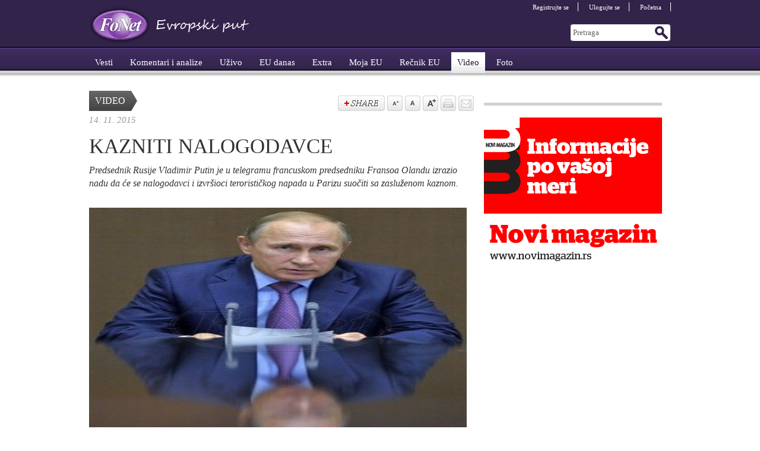

--- FILE ---
content_type: text/html;charset=UTF-8
request_url: http://evropskiput.rs/video/2863/kazniti_nalogodavce.html
body_size: 15869
content:































<!DOCTYPE html PUBLIC "-//W3C//DTD XHTML 1.0 Transitional//EN" "http://www.w3.org/TR/xhtml1/DTD/xhtml1-transitional.dtd">
<html xmlns="http://www.w3.org/1999/xhtml" xml:lang="sr" lang="sr">
    <head>
        <meta http-equiv="Content-Type" content="text/html; charset=utf-8" />
        <title>FoNet - Evropski put :: Video :: KAZNITI NALOGODAVCE</title>
        <link href="/css/app/layout.css" rel="stylesheet" type="text/css" />
        <link href="/css/app/global.css" rel="stylesheet" type="text/css" />
        <link href="/css/platform/collector.css" rel="stylesheet" type="text/css" />
        
        <script language="javascript" type="text/javascript" src="/js/lib/jquery-1.3.2.min.js"></script>
        <script language="javascript" type="text/javascript" src="/js/lightboxMedia-sr.js"></script>
        <script language="javascript" type="text/javascript" src="/js/lib/sw4i-global-1.0.0.js"></script>
        <script language="javascript" type="text/javascript" src="/js/swfobject.js"></script>
        <script language="javascript" type="text/javascript" src="/js/social.js"></script>
        
<meta name="author" content="inbox-online.com"/>
<meta name="copyright" content="evropskiput.rs"/>
<meta name="title" content="KAZNITI NALOGODAVCE"/>
<meta name="description" content="Predsednik Rusije Vladimir Putin je u telegramu francuskom predsedniku Fransoa Olandu izrazio nadu da će se nalogodavci i izvršioci terorističkog napada u Parizu suočiti sa zasluženom kaznom."/>

<meta property="og:site_name" content="FoNet - Evropski put"/>
<meta property="og:type" content="article"/>
<meta property="og:title" content="KAZNITI NALOGODAVCE"/>
<meta property="og:url" content="http://evropskiput.rs/video/2863/kazniti_nalogodavce.html"/>
<meta property="og:image" content="http://evropskiput.rs/sw4i/thumbnail/thumb?thumbId=62665"/>
<meta property="og:description" content="Predsednik Rusije Vladimir Putin je u telegramu francuskom predsedniku Fransoa Olandu izrazio nadu da će se nalogodavci i izvršioci terorističkog napada u Parizu suočiti sa zasluženom kaznom."/>
<link rel="canonical" href="http://www.evropskiput.rs/video/2863/kazniti_nalogodavce.html" />
        <link href="/css/stories/story.css" rel="stylesheet" type="text/css" />
        
        <script>
  (function(i,s,o,g,r,a,m){i['GoogleAnalyticsObject']=r;i[r]=i[r]||function(){
  (i[r].q=i[r].q||[]).push(arguments)},i[r].l=1*new Date();a=s.createElement(o),
  m=s.getElementsByTagName(o)[0];a.async=1;a.src=g;m.parentNode.insertBefore(a,m)
  })(window,document,'script','//www.google-analytics.com/analytics.js','ga');
  ga('create', 'UA-65993440-1', 'auto');
  ga('send', 'pageview');
</script>
    </head>
    <body>
        <div id="container">   

            








<div id="header">

    


    
        
        
            <div class="logo">
                <a href="/" title="FoNet - Evropski put">
                    FoNet - Evropski put
                </a>
            </div>
        
    
    
    <div class="loginField">
        <ul>
            
                
                

                    <li><a href="/user/registration.html" class="login">Registrujte se</a></li>
                    <li><a href="/user/login.html" class="login">Ulogujte se</a></li>

                
            
                    <li>
                        <a href="/" class="login">
                            Početna
                        </a>
                    </li>
        </ul>
    </div>
    

    




<form action="/sr/search.html" method="get" name="searchForm" id="searchForm" class="searchForm">
    <fieldset class="searchFieldset">
        <input type="hidden" name="lang" value="sr" />
        <input id="searchText" class="searchInput" name="searchText" type="text" value="Pretraga" onfocus="hideValue('Pretraga');" onblur="showValue('Pretraga');"/>
        <button name="ok" id="ok" class="searchButton" title="Pretraga">Pretraga</button>
    </fieldset>
</form>


</div>






<div class="nav fix">
	






























	
		









<ul>
	
		<li class=" ">
			













<a href="/vesti.html" class=" ">
	<span class=" ">
	Vesti
	</span>
</a>

		</li>
	
		<li class=" ">
			













<a href="/komentari-i-analize.html" class=" ">
	<span class=" ">
	Komentari i analize
	</span>
</a>

		</li>
	
		<li class=" ">
			













<a href="/uzivo.html" class=" ">
	<span class=" ">
	Uživo
	</span>
</a>

		</li>
	
		<li class=" ">
			













<a href="/eu-danas.html" class=" ">
	<span class=" ">
	EU danas
	</span>
</a>

		</li>
	
		<li class=" ">
			













<a href="/extra.html" class=" ">
	<span class=" ">
	Extra
	</span>
</a>

		</li>
	
		<li class=" ">
			













<a href="/moja-eu.html" class=" ">
	<span class=" ">
	Moja EU
	</span>
</a>

		</li>
	
		<li class=" ">
			













<a href="/recnik-eu.html" class=" ">
	<span class=" ">
	Rečnik EU 
	</span>
</a>

		</li>
	
		<li class=" ">
			













<a href="/video.html" class="  onPath">
	<span class=" ">
	Video
	</span>
</a>

		</li>
	
		<li class=" ">
			













<a href="/foto.html" class=" ">
	<span class=" ">
	Foto
	</span>
</a>

		</li>
	
</ul>
	
    
	
	
	

</div>


            <div id="main" class="fix">

                









                <div id="stripe1">
                    







                






























           

    
                	

        










    
        
        
        
        
        
	
        

<div class="banner">
    <iframe src="http://ads.itsinbox.com/zoneHtml/2921/banner.html" width="300" height="250" scrolling="no" frameborder="0" style="padding:0px;margin:0px;border:0px" ></iframe>
</div>
    


        
                </div>

                <div id="content">
                    






<!-- TurnIndexLinkOff -->
<div class="fontSize">
    <a class="increaseFont" href="#" title="Povećaj veličinu slova">Povećaj veličinu slova</a>
    <a class="resetFont" href="#" title="Vrati na prvobitnu veličinu slova">Vrati na prvobitnu veličinu slova</a>
    <a class="decreaseFont" href="#" title="Samnji veličinu slova">Samnji veličinu slova</a>
    <a class="printPage" href="/video/2863/kazniti_nalogodavce.html?print=true" title="štampaj">štampaj</a>
    <a class="printPageWindow" href="#" onclick="window.print();return false;" title="štampaj">štampaj</a>
    <a class="mailFriend" href="#" title="Pošalji prijatelju">Pošalji prijatelju</a>
</div>








<!-- TurnIndexLinkOff -->


<div class="hide">
	<div id="mailFriend" style="padding:10px; background:#fff;">
            
            <form action="/sw4i/contentToMail" method="post">
                <input type="hidden" name="backUrl" value="/video.html" />
				<input type="hidden" name="contentUrl"  value="/video/mail.html"/>
                <div class="holder fix">
                    <label>*Email:</label>
                    <input name="email" type="text" />
                </div>
                <div class="holder fix">
                    <label>*Vaše ime:</label>
                    <input name="senderName" type="text" />
                </div>
                <div class="holder fix">
                    <label>*Vaš email:</label>
                    <input name="senderEmail" type="text" />
                </div>

                <div class="holder fix">
					<button class="right"><span>Pošalji</span></button>
                </div>
            </form>
			<p>

            </p>
			</div>
		</div>

<a class="mailFriend" href="#" title="Pošalji prijatelju">Pošalji prijatelju</a>
<!-- TurnIndexLinkOn -->

<div id="topPage">
    <a href="#top" title="Vrh strane">Vrh strane</a>
</div>
<!-- TurnIndexLinkOn -->
        
        












        














<div class="social2">

<span class="box-title right"></span>

<ul class="fix socialBox right">

<li class="social-facebook">
<a rel="nofollow" href="http://www.facebook.com/share.php?u=http%3A%2F%2Fevropskiput.rs/video/2863/kazniti_nalogodavce.html" title="Facebook">Facebook</a>
</li>

<li class="social-twitter">
<a rel="nofollow" href="http://twitter.com/home?status=http%3A%2F%2Fevropskiput.rs/video/2863/kazniti_nalogodavce.html" title="Twitter">Twitter</a>
</li>

<li class="social-google">
<a rel="nofollow" href="http://www.google.com/bookmarks/mark?op=edit&amp;bkmk=http%3A%2F%2Fevropskiput.rs/video/2863/kazniti_nalogodavce.html" title="Google">Google</a>
</li>

<li class="social-dellicious">
<a rel="nofollow" href="http://del.icio.us/post?url=http%3A%2F%2Fevropskiput.rs/video/2863/kazniti_nalogodavce.html" title="Delicious">Delicious</a>
</li>

<li class="social-stumble">
<a class="stumble-icon" rel="nofollow" href="http://www.stumbleupon.com/submit?url=http%3A%2F%2Fevropskiput.rs/video/2863/kazniti_nalogodavce.html" title="StumbleUpon">StumbleUpon</a>
</li>

<li class="social-myspace">
<a href="http://www.myspace.com/Modules/PostTo/Pages/?t=KAZNITI NALOGODAVCE&amp;c=KAZNITI NALOGODAVCE&amp;u=http%3A%2F%2Fevropskiput.rs/video/2863/kazniti_nalogodavce.html" title="MySpace">MySpace</a>
</li>

</ul>
</div>

        <div class="data">
            








    
    
        <!-- TurnIndexTextOn -->
        
            
            <h3 class="storyName"><span class="inner">Video</span></h3>
            <p class="source_eventPlace_eventDate">
            
                
                
                
                
                
            
                
                
                
                
                
            
                
                
                
                
                <span class="eventDate">14. 11. 2015</span>
            
            </p>
            
            
            
            
            
            
            
            
            
            
            


        
            
            
            
            
            
            
            
            
            
            


        
            
            
            
            
            <h1>KAZNITI NALOGODAVCE</h1>
            
            
            
            
            


        
            
            
            
            
            
            <p class="lead">Predsednik Rusije Vladimir Putin je u telegramu francuskom predsedniku Fransoa Olandu izrazio nadu da će se nalogodavci i izvršioci terorističkog napada u Parizu suočiti sa zasluženom kaznom.</p>
            
            
            
            


        
            
            
            
            
            
            
            <p><!--<box box-plugin-image 15280 image>--></p><p>foto FoNet AP</p><p>Ova tragedija je još jedan u nizu dokaza varvarske prirode terorizma koji prkosi čovečanstvu i civilizaciji. Očigledno je da je za efikasnu borbu sa tim zlom potrebno da se objedine napori čitave međunarodne zejednice, navodi se u poruci Putina. </p>
            
            
            


        
            
            
            
            
            
            
            
            <p class="author">Desk FoNeta</p>
            
            


        
        <!-- TurnIndexTextOff -->
    


        </div>

        

        







 
 











    





<!-- TurnIndexLinkOff -->
<div class="comments">

    <div class="fix">
        
    </div>

    <div class="commentsHolder">



        

            <p>Nema komentara.</p>

            

        

    </div>

</div>

<!-- TurnIndexLinkOn -->
<div id="formMessage"></div>
<form name="sendCommentForm" action="" class="contactForm" id="sendCommentForm">
    <input type="hidden" name="backUrl" value="/video/2863/kazniti_nalogodavce.html"/>
    <input type="hidden" name="topicId" value="2863"/>
    <input type="hidden" name="replyToId" value=""/>
    <input type="hidden" name="type" value="story"/>
    <input type="hidden" name="kind" value=""/>


    <div class="holder fix">
            <input name="nickName" id="nickName" type="text" value="Vaše ime" onfocus="if(this.value==this.defaultValue)this.value=''" onblur="if(this.value=='')this.value=this.defaultValue">
     </div>

    <div class="holder2 fix">   
            <input name="subject" id="subject" type="text" value="Naslov" onfocus="if(this.value==this.defaultValue)this.value=''" onblur="if(this.value=='')this.value=this.defaultValue">
    </div>

    <div class="holder fix">
        
            <textarea name="body" id="body" cols="25" rows="5"></textarea>
    </div>

    <div class="holder2 fix">
        <button class="left" type="submit" name="submit" id="sendComment" value="Pošalji">
            <span>Pošalji</span>
        </button>
    </div>

</form>
<script language="javascript" type="text/javascript">
    var replyToId = 0;
    $(function(){
        $("#sendComment").click(function(){
            var nickName = $("#nickName").val();
            $("#formMessage").load("/sw4i/comment/post",
            {'nickName': $("#nickName").val(),
                'subject': $("#subject").val(),
                'body': $("#body").val(),
                'redirect' : 'false',
                'topicId' : '2863',
                'type' : 'story',
                'kind' : '',
                'replyToId' : replyToId
            });
            return false;
        });
        $(".formDown").click(function(){

            var targetOffset = $("#sendCommentForm").offset().top;
            $('html, body').animate({scrollTop:targetOffset}, 'slow');
            $('#nickName').focus();
            return false;
        });
        $(".replyTo").click(function(){
            replyToId = $(this).attr('rel');
            var subject = $('#commentTitle' + replyToId).text();
            if (subject.substr(0,4) != 'Re: ') {
                subject = 'Re: ' + subject;
            }
            $('#subject').val(subject);

            var targetOffset = $("#sendCommentForm").offset().top;
            $('html, body').animate({scrollTop:targetOffset}, 'slow');
            $('#nickName').focus();
            return false;
        });
    });

</script>
                </div>

                <div id="stripe2">
                    
                </div>

            </div>

        </div>

        






<!-- TurnIndexTextOff --> 
<div id="footer">
    <div class="footerHolder fix">
       
        




<div id="secondaryNavigation">
    <div class="menu">
	






























	
		









<ul>
	
		<li class="">
			













<a href="/contact.html" class=" ">
	
	Kontakt
	
</a>

		</li>
	
		<li class=" last">
			













<a href="/o-nama.html" class=" ">
	
	O nama
	
</a>

		</li>
	
</ul>
	
    
	
	
	

        </div>
</div>

        <p class="copy">Copyright © 2011
             - 2026
            FoNet - Evropski put. All rights reserved.</p>
        <p class="power">Powered by <a href="http://www.inbox-online.com" target="_blank">Inbox</a></p>
    </div>
</div>
<!-- TurnIndexTextOn -->

        
        <script language="javascript" type="text/javascript" src="/js/lightboxMedia-sr.js"></script>
    </body>
</html>



--- FILE ---
content_type: text/html;charset=UTF-8
request_url: http://ads.itsinbox.com/zoneHtml/2921/banner.html
body_size: 210
content:
<body style="margin:0px;"><a href="/bannerRedirect?bannerId=3909&bannerZoneId=2921" target="_blank"><img src="/bannerFile/3909/NM300x250.gif" width="300" height="250" border="0" alt="Novi Magazin" title="Novi Magazin" style="padding:0px;margin:0px;border:0px;" ></a></body>

--- FILE ---
content_type: text/html;charset=UTF-8
request_url: http://evropskiput.rs/boxes/imageBox.jsp?boxId=15280&autoplay=false&pClass=box-plugin-image
body_size: 333
content:






<p class="box-plugin-image" >
    <span class="hide">15280</span>

<div class="imgFull">
	<img width="636" height="400" alt="KAZNITI NALOGODAVCE" title="KAZNITI NALOGODAVCE" src="/upload/boxFileData/2015/11/14/15280/original-kazniti_nalogodavce.jpeg"></div>
    <span class="caption">KAZNITI NALOGODAVCE</span>
</p>

--- FILE ---
content_type: text/css
request_url: http://evropskiput.rs/css/app/layout.css
body_size: 718
content:
/********************************************
   LAYOUT
********************************************/ 
#container{margin:0 auto;width:980px;}
#containerLogIn{margin:0 auto;width:980px;}
#header {height:82px; position:relative}
#main {padding:20px 0;}
#path {}
#footer {background:url(/img/footer.png) repeat-x left top #404040;height:85px; width:100%;}
#footer .footerHolder{ width:980px; height:85px; margin:0 auto; position:relative}
.block {}

#stripe2 {display: none;}
#content {position:relative;width:648px;}
#contentLogIn {position:relative;width:668px; margin: 0 auto;}

#stripe1 {float: right;width:315px;}
.eventDate, .commentCount { color: #999999; font-size:15px; font-style:italic;}




--- FILE ---
content_type: text/css
request_url: http://evropskiput.rs/css/app/global.css
body_size: 3744
content:

/* HTML ELEMENTS
- - - - - - - - - - - - - - - - - - - - - - - - - - - - - - - - - - - - - - - - - - - - - - - - - -  */

* {margin: 0;padding: 0;}
body, p, ul, li, ul li p, ol li p, img, form, fieldset, input, text-area, select, button {margin:0; padding:0; border:0}
body {background:#fff url(/img/body.png) repeat-x scroll left top;color:#666666;font-family: Georgia, "Times New Roman", Times, serif;font-size:13px;line-height:170%;}
form, input, textarea, select {color:#666666; font-family:Georgia, "Times New Roman", Times, serif;font-size:13px;}
form.jumperForm { display:none;}
input, textarea, select {background-color:#FFFFFF;}

h1, h2, h3, h4, h5, h6 {color:#444444;font-weight:normal;line-height:110%;margin:0 0 10px;}
h1 {font-size: 26px;}
h2 {font-size: 24px;}
h3 {font-size: 20px;}
h4 {font-size: 18px;}
h5 {font-size: 16px; font-weight: bold}
h6 {font-size: 14px; font-weight: bold}
p {padding-bottom:15px;}
ul, ol {margin: 15px;}
ul li {line-height:180%;margin:0 0 0 20px;}
ol li {line-height:180%;list-style-type: decimal; margin:0 0 0 20px;}

/*----- Link ------*/

a{color:#207AA6;text-decoration: none;outline: none;}
a:hover {text-decoration: none;}
.social a.twitter { background:url(/img/social/twitter.png) left top; height: 22px; width:22px; float:left; margin: 0 5px 0 0;position:absolute; right:23px; top:3px;}
.social a.twitter:hover { background:url(/img/social/twitter.png) left bottom; height: 22px; width:22px; float:left;}
.social a.facebook { background:url(/img/social/facebook.png) left top; height: 22px; width:22px; float:left; margin: 0; position:absolute; right:0; top:3px;}
.social a.facebook:hover { background:url(/img/social/facebook.png) left bottom; height: 22px; width:22px; float:left;}

h2.title a{ color:#333333; font-size:16px; font-weight: bold; line-height:100%;}
h2.titleShrink a{ color:#333333; font-size:16px; font-weight:bold; line-height:100%;}
h2.title a:hover { color:#674899; text-decoration:none;}
h1.mediaTitle, h3.storyName{background:url(/img/storyName-right.png) no-repeat right center; padding:0px 10px 0px 0px; display:inline-block; line-height:34px; color:#FFFFFF; line-height:34px; font-size:20px; margin:0 0 4px;}
h1.mediaTitle span, h3.storyName .inner { background:url(/img/storyName.png) top left repeat-x; padding:0 10px; float:left; font-size:16px; text-transform:uppercase;}
.rightSidebar {background:url(/img/storyName-right.png) no-repeat right center; padding:0px 10px 0px 0px; display:inline-block; line-height:34px; color:#FFFFFF; margin:0 0 4px 0;}
.rightSidebar .inner { background:url(/img/storyName.png) top left repeat-x; padding:0 10px; float:left; font-size:16px; text-transform: uppercase; color: #FFFFFF;}
.relatedNews {background:url(/img/storyName-right.png) no-repeat top right; padding:0px 10px 0px 0px; display:inline; line-height:34px; color:#FFFFFF; float:left;}
.relatedBorder {   border-top: 5px solid #D1D1D1;float: left;margin: 20px 0 0;padding: 20px 0 0; width:315px;}
.relatedNews span{ background:url(/img/storyName.png) top left repeat-x; padding:0 10px; float:left; font-size:16px; text-transform: uppercase}

h6.leadShort { font-weight:normal;font-size:16px; line-height:120%;}
.data h1{ font-size:35px; color:#333;}
.data p{ font-size:16px; color:#333;}
.data p img { border:6px solid #EEEEEE;}
p.lead{font-size:16px; font-style:italic; color:#333;}
span.leadShort { padding:0; font-size:16px;}
span.caption { display:none;}
span.more a{ background:url(/img/arrows/more.png) no-repeat top left; width:20px; line-height:13px; padding:0 10px 0 10px; text-decoration:none;}
span.more a:hover{ background:url(/img/arrows/more.png) no-repeat bottom left; }
.alert { color: #FF0000;}



--- FILE ---
content_type: text/css
request_url: http://evropskiput.rs/css/stories/story.css
body_size: 187
content:
.storyNav {border-bottom: 1px dotted;color: #333333; margin:20px 0 0 0; padding:0 0 20px;}
.browser .first {border-bottom: 1px dotted;color: #333333; margin:0px 0 0 0; padding:0 0 20px;}

--- FILE ---
content_type: text/css
request_url: http://evropskiput.rs/css/platform/platform.css
body_size: 11238
content:
/* 
    Document   : platform
    Created on : Apr 11, 2011, 2:54:00 PM
    Author     : schmee
    Description:
        Purpose of the stylesheet follows.
*/

/* 
   TODO customize this sample style
   Syntax recommendation http://www.w3.org/TR/REC-CSS2/
*/


/*----- Easy Clearing ------*/

.fix:after {clear:both;content:'[.]';display:block;height:0;visibility:hidden;}
.fix {display:inline-block;}
.fix {display:block;}


/* frequenlty used */
.left {float: left;}
.right {float: right;}
img.left {float: left;margin: 0 10px 0 0;}
img.right {float: right;margin: 0 0 0 10px;}
.nom {margin:0 !important;}
.nop {padding:0 !important;}
.clear {clear:both !important;}
.hide {display:none !important;}



/* LOGO
- - - - - - - - - - - - - - - - - - - - - - - - - - - - - - - - - - - - - - - - - - - - - - - - - -  */
h1.logo, div.logo{left:0;margin:0;position:absolute;top:10px;}
h1.logo a, div.logo a{background:transparent url(/img/logo.png) no-repeat top left;cursor:pointer;display:block;width:410px; height:65px;text-indent:-2000px}

h1.logoFooter, div.logoFooter{left:0;margin:0;position:absolute;top:22px;}
h1.logoFooter a, div.logoFooter a{background:transparent url(/img/logoFooter.png) no-repeat top left;cursor:pointer;display:block;width:156px; height:39px;text-indent:-2000px}

/* @end */

/* SOCIAL
- - - - - - - - - - - - - - - - - - - - - - - - - - - - - - - - - - - - - - - - - - - - - - - - - -  */
span.box-title{background:transparent url(/img/icons/share.gif) no-repeat left top;display:block;height:26px;position:absolute;right:150px;top:8px;width:79px; cursor:pointer;}
ul.socialBox{margin:0; list-style:none; padding:0;background:url(/img/icons/socialBox.png) left top no-repeat; padding:18px 12px 80px 10px; position:absolute; right:76px; top:34px; width:130px;}
ul.socialBox li{margin:0 12px 10px 0; float:left; text-indent:-9999px; width:31px; height:30px;}
ul.socialBox li a{cursor:pointer; display:block;height:30px;}
ul.socialBox li.social-facebook a{background:url(/img/icons/faceS.png) left top no-repeat; height:30px;}
ul.socialBox li.social-twitter a{background:url(/img/icons/twitter.png) left top no-repeat;}
ul.socialBox li.social-google a{background:url(/img/icons/google.png) left top no-repeat;}
ul.socialBox li.social-dellicious a{background:url(/img/icons/dellicious.png) left top no-repeat;}
ul.socialBox li.social-stumble a{background:url(/img/icons/stumble.png) left top no-repeat;}
ul.socialBox li.social-myspace a{background:url(/img/icons/myspace.png) left top no-repeat;}
ul.socialBox li.social-facebook a:hover{background:url(/img/icons/faceSH.png) left top no-repeat;}
ul.socialBox li.social-twitter a:hover{background:url(/img/icons/twitterH.png) left top no-repeat;}
ul.socialBox li.social-google a:hover{background:url(/img/icons/googleH.png) left top no-repeat;}
ul.socialBox li.social-dellicious a:hover{background:url(/img/icons/delliciousH.png) left top no-repeat;}
ul.socialBox li.social-stumble a:hover{background:url(/img/icons/stumbleH.png) left top no-repeat;}
ul.socialBox li.social-myspace a:hover{background:url(/img/icons/myspaceH.png) left top no-repeat;}
ul.socialBox li.social-myspace{margin:0;}


/* @end */

/* SEARCH FORM
- - - - - - - - - - - - - - - - - - - - - - - - - - - - - - - - - - - - - - - - - - - - - - - - - -  */

form.searchForm  {top:40px;position:absolute;right:0;width:170px;}
fieldset.searchFieldset {width: 170px;}
fieldset.searchFieldset input.searchInput{background:transparent url(/img/search/search.png) no-repeat scroll 0 0; float:left;padding:7px 5px;width:125px;}
fieldset.searchFieldset button.searchButton {background:transparent url(/img/search/search.png) no-repeat scroll right top;cursor:pointer; float:left;height:30px;text-indent:-9999px;width:35px;}
fieldset.searchFieldset button.searchButton:hover {background:transparent url(/img/search/search.png) no-repeat scroll right bottom;}

/* @end */

/* PATH
- - - - - - - - - - - - - - - - - - - - - - - - - - - - - - - - - - - - - - - - - - - - - - - - - -  */

#path a {color: #999999;font-weight: bold;text-decoration: none;}

/* @end */

/* FOOTER
- - - - - - - - - - - - - - - - - - - - - - - - - - - - - - - - - - - - - - - - - - - - - - - - - -  */

#footer p.copy {color:#999;font-size:12px; padding:0; position:absolute; right:0; bottom:35px}
#footer p.power {color:#999;font-size:12px;text-align:right; padding:0; position:absolute; right:0; bottom:15px}
#footer p.power a{ color:#999999; text-decoration:underline}
#footer p.power a:hover{ color:#207AA6}

/* @end */

/* PRINT PAGE & SEND MAIL TO FRIEND
- - - - - - - - - - - - - - - - - - - - - - - - - - - - - - - - - - - - - - - - - - - - - - - - - -  */

a.printPage{background:transparent url(/img/icons/print.gif) no-repeat left top;display:block;height:30px;position:absolute;right:30px;text-indent:-2000px;top:8px;width:30px;}
a.mailFriend{background:transparent url(/img/icons/mail.gif) no-repeat left top;display:block;height:30px;position:absolute;right:0;text-indent:-2000px;top:8px;width:30px;}
a.printPageWindow{display:none}

/* @end */

/* INCREASE FONT, DECREASE FONT, RESET FONT
- - - - - - - - - - - - - - - - - - - - - - - - - - - - - - - - - - - - - - - - - - - - - - - - - -  */

a.increaseFont{background:transparent url(/img/icons/font/increaseFont.gif) no-repeat left top;display:block;height:30px;position:absolute;right:60px;text-indent:-2000px;top:8px;width:30px;}
a.resetFont{background:transparent url(/img/icons/font/resetFont.gif) no-repeat left top;display:block;height:30px;position:absolute;right:90px;text-indent:-2000px;top:8px;width:30px;}
a.decreaseFont{background:transparent url(/img/icons/font/decreaseFont.gif) no-repeat left top;display:block;height:30px;position:absolute;right:120px;text-indent:-2000px;top:8px;width:30px;}

/* @end */

/* THUMBS
- - - - - - - - - - - - - - - - - - - - - - - - - - - - - - - - - - - - - - - - - - - - - - - - - -  */

a.smallThumb {display:block;float:left;margin-right:10px;width: 150px; text-align:center}
a.mediumThumb {display:block;float:left;margin-right:10px;text-align:center}
a.privateThumb {display:block;float:left;margin-right:10px;text-align:center}
a.largeThumb {display:block;float:left;margin-right:20px;width:204px; text-align:center}
a.smallThumb img, a.mediumThumb img, a.largeThumb img {border:6px solid #EEEEEE}

/* @end */

/* HREF BUTTON
- - - - - - - - - - - - - - - - - - - - - - - - - - - - - - - - - - - - - - - - - - - - - - - - - -  */

a.button {background: #674899;display: block;font: normal 12px Georgia, Helvetica, sans-serif;height: 28px; line-height: 20px; /* (27+4+4=35px) */ margin:0px 10px 0 0px;padding:0 0 0 15px;text-decoration: none;}
a:link.button, a:visited.button, a:active.button {color: #FFFFFF;text-decoration:none; height:34px;}
a.button span {background: #674899;display: block; text-align:center; color:#FFFFFF; line-height:34px; font-size:16px;}
a.button:hover {background-position: left bottom;}
a.button:hover span {background-position:right bottom;color: #FFFFFF;}

/* @end */

/* HREF MORE
- - - - - - - - - - - - - - - - - - - - - - - - - - - - - - - - - - - - - - - - - - - - - - - - - -  */

a.more{background:url(/img/arrows/more.png) no-repeat left; padding:0 0 0 15px;}

/* @end */

/* TABLE
- - - - - - - - - - - - - - - - - - - - - - - - - - - - - - - - - - - - - - - - - - - - - - - - - -  */

table{border-collapse:collapse;border-left:1px solid #000000;color:#000000;margin:0 0 20px;text-align:left;width:100%;}
table thead tr td, table thead tr td th{background-color:#444444;border-bottom:1px solid #000000;border-right:1px solid #000000;border-top:1px solid #000000;color:#FFFFFF;font-size:13px;font-weight:bold;padding:8px;}
table tbody tr td{background-color:#EBEBEB;border-bottom:1px solid #000000;border-right:1px solid #000000;border-top:1px solid #000000;padding:8px;}
table tbody tr th{background-color:#888888;border-bottom:1px solid #000000;border-right:1px solid #000000;border-top:1px solid #000000;color:#FFFFFF;font-weight:bold;padding:8px;}

/* @end */

/* -------------------  TOP PAGE ANCHOR -------------------- */

#topPage {background:transparent url(/img/icons/topPage/bg.png) repeat left top;border-top:1px solid #CCCCCC;bottom:0;display:none;height:33px;left:0;padding:3px 0 0;position:fixed;width:100%; display:none!important}
#topPage a {background:url(/img/icons/topPage/topPage.png) no-repeat left top; display:block; height:30px; margin:0 auto; text-indent:-2000px; width:30px}

.rightImg { padding:10px 0px; background:#EEEEEE; width:315px; text-align:center; float:left;}
.leftText { float:left; padding:10px 10px 5px 5px; text-align:left; width:128px; border-right:1px dotted #333; margin:5px 0 0 0;}
.leftText .naslov { float:left; font-size:16px; font-style:italic; font-weight: bold;}
.leftText .tekst { float:left; font-size:11px; padding:5px 0 0 0;}
.rightText { float:left; padding:10px 5px 5px 0px; text-align:left; width:135px; margin:5px 0 0 10px; }
.rightText .naslov { float:left; font-size:16px; font-style:italic; font-weight: bold;}
.rightText .tekst { float:left; font-size:11px;padding:5px 0 0 0;}

/* -------------------  HOME PAGE RIGHT -------------------- */

.rightImgHm { padding:4px 0px 10px 0; background:#EEEEEE; width:315px; text-align:center; float: right; }
.videoMeseca { position:absolute; background:url(/img/videoMeseca.png) no-repeat; width:117px; height:117px; top:174px; right:-336px; }
.leftTextHm { float:left; padding:5px 10px 5px 5px; text-align:left; width:128px; border-right:1px dotted #333; margin:5px 0 0 0; line-height:120%}
.leftTextHm .naslov { float:left; font-size:16px; font-style:italic; font-weight: bold;}
.leftTextHm .tekst { float:left; font-size:11px; padding:5px 0 0 0;}
.rightTextHm { float:left; padding:5px 5px 5px 0px; text-align:left; width:135px; margin:5px 0 0 10px; line-height:120% }
.rightTextHm .naslov { float:left; font-size:16px; font-style:italic; font-weight: bold;}
.rightTextHm .tekst { float:left; font-size:11px;padding:5px 0 0 0;}
.rightSidebarHm {background: url(/img/storyName-right.png) no-repeat scroll right center transparent;color: #FFFFFF;display: inline-block;line-height: 34px;padding: 0 10px 0 0; margin:0 0 4px 17px}
.rightSidebarHm .inner {background: url(/img/storyName.png) repeat-x scroll left top transparent;float: left;font-size: 16px;padding: 0 10px;text-transform: uppercase; color: #FFFFFF;}


.banner{ margin:20px 0 0 0; float:left; border-top:5px solid #D1D1D1; padding:20px 0 0 0;}
.fontSize {}

/* STRUCTURES */
.data {}
.browser {}
.list {}
.dataNav{float:left; position:relative; margin:10px 17px 20px 0;}
.browser .first{margin:0px 17px 20px 0; float:left; position:relative;}
.browser .second{margin:0px 0 20px 0;}
.dataNav a img{ border:6px solid #EEEEEE;}
.dataNav h4 a{position:absolute; left:6px; display:block; background-color:#D20000; padding:8px 20px; color:#FFFFFF; font-family:Arial; font-size:22px; max-width:213px; top:6px;}
.imgHalf { float:left; padding:0 12px 10px 0;}
.imgHalf img, .boxImage img { border:6px solid #EEEEEE;}


--- FILE ---
content_type: text/css
request_url: http://evropskiput.rs/css/platform/menu.css
body_size: 1004
content:
#secondaryNavigation{ float:right;}

.loginField{float:right; color:#FFFFFF; display:block}
.loginField ul{line-height:20px; list-style:none;margin:0;}
.loginField li {display:inline; list-style:none;padding:0 15px; border-right:1px solid #FFF; margin:0}
.loginField li a, .menu ul li a:visited{color:#FFF;font-family: Georgia, "Times New Roman", Times, serif;font-size:11px; list-style:none;text-decoration:none;}
.loginField ul li a:hover { color:#B996C7}

.menuHolder {height:21px;padding:0 0 10px 35px;position:absolute;right:0;top:0;}
.menu {display:block;float:left;height:21px;}
.menu ul {line-height:20px; list-style:none;margin:0;}
.menu ul li {display:inline; list-style:none;padding:0 15px; border-right:1px solid #FFF; margin:0}
.menu ul li.last{ border-right:none; padding-right:0;}
.menu ul li a, .menu ul li a:visited {color:#FFF;font-family: Georgia, "Times New Roman", Times, serif;font-size:11px; list-style:none;text-decoration:none;}
.menu ul li a:hover { color:#B996C7}

--- FILE ---
content_type: text/css
request_url: http://evropskiput.rs/css/platform/nav.css
body_size: 2659
content:
/* -------------------  SOLID BLOCK NAVIGATION -------------------- */

/*.nav ul {background-color:#FFFFFF;font-family:Arial,Helvetica,sans-serif;font-size:15px;margin:0;overflow:hidden;padding:0; width:100%}
.nav ul li {display:inline; list-style: none;margin:0;padding:0;}
.nav ul li a, .nav ul li a:visited {color:#99AFC6;float:left;margin:0 3px 0 0;padding:20px 15px;text-decoration:none;}
.nav ul li a:hover {background:transparent url(/img/nav/hover.png) repeat-x scroll center center;color:#FFFFFF;}
.nav ul li .current, .nav ul li .current:hover, .nav ul li .onPath, .nav ul li .onPath:hover {background:transparent url(/img/nav/current.png) repeat-x scroll center center;color:#FFFFFF !important;}*/


/* -------------------  TABS NAVIGATION -------------------- */

/*.nav {}
.nav ul {margin:0;padding:0;list-style:none;}
.nav li {display:inline;margin:0;padding:0;list-style:none}
.nav li a {float:left;margin:0;padding:0 0 0 20px;text-decoration:none;background: url(/img/nav/leftTab.png) no-repeat left top;}
.nav li a:visited{text-decoration:none}
.nav li a span {float:left;display:block;background: url(/img/nav/rightTab.png) no-repeat right top;padding:13px 20px 6px 0;color:#ffffff; line-height:normal; font-size:15px}*/
/* Commented Backslash Hack hides rule from IE5-Mac \*/
/*.nav li a span {float:none;}
.nav li a:hover {background-position:0% -39px;}
.nav li a:hover span {background-position:100% -39px;color:#333333; text-decoration:none}
.nav li a.current {background-position:0% -39px;}
.nav li a.current span {background-position:100% -39px;color:#333333}*/


/* -------------------  TABS NAVIGATION -------------------- */

.nav {height:45px;padding:6px 0 0;}
.nav ul {margin:0;padding:0;list-style:none;}
.nav li {display:inline;float:left;list-style:none;margin:0 3px 0 0;padding:0 6px 0 0;}
.nav li a {float:left;margin:0;padding:0 0 0 10px;text-decoration:none;}
.nav li a:visited{text-decoration:none}
.nav li a span {float:left;display:block;padding:9px 10px 9px 0;color:#FFF; line-height:normal; font-size:15px}
/* Commented Backslash Hack hides rule from IE5-Mac \*/
.nav li a span {float:none;}
.nav li a:hover {background: url(/img/nav/nav.gif) repeat-x left top;text-decoration:none}
.nav li a:hover span {background: url(/img/nav/nav.gif) repeat-x right top;color:#201630; text-decoration:none}
.nav li a.current {background: url(/img/nav/nav.gif) repeat-x left top;}
.nav li a.current span {background: url(/img/nav/nav.gif) repeat-x right top;color:#9F0000}
.nav ul li a.onPath {background: url(/img/nav/nav.gif) repeat-x right top;}
.nav ul li a.onPath span{color:#201630}


--- FILE ---
content_type: text/css
request_url: http://evropskiput.rs/css/platform/sideBar.css
body_size: 1968
content:
.sideBar{border-top:1px dotted #CCCCCC; margin-bottom:20px; border-bottom:5px solid #D1D1D1; padding-bottom:20px;}
.sideBar ul, .sideBar ul li{border: 0 none;list-style: none;margin:0;padding:0;text-align:left;width:315px; height:30px;}
.sideBar ul li {border-bottom:1px solid #CCC;display:block !important;float:left;position:relative;}
.sideBar ul a, .sideBar ul a:visited {display:block;height:auto !important;padding:5px 10px;text-decoration:none; font-size:16px; color:#333;}
.sideBar ul a:hover {background: url(/img/current.png) repeat-x;display:block;height:auto !important;padding:5px 10px;text-decoration:none; font-size:16px; color:#333;}
.sideBar ul li a.onPath, .sideBar ul li a.current {background: url(/img/current.png) repeat-x;color: #000000;text-decoration:none; font-weight:bold; font-size:16px;}

/*----- Sub Levels ------*/

.sideBar ul li a.depth3, .sideBar ul li a.depth3:hover {background:transparent url(/img/arrows/arrowR.gif) no-repeat scroll 20px center;padding:5px 10px 5px 30px;text-align:left;}
.sideBar ul li a.depth4, .sideBar ul li a.depth4:hover {background:transparent url(/img/arrows/arrowR.gif) no-repeat scroll 30px center;padding:5px 10px 5px 40px;text-align:left;}
.sideBar ul li a.depth5, .sideBar ul li a.depth5:hover {background:transparent url(/img/arrows/arrowR.gif) no-repeat scroll 40px center;padding:5px 10px 5px 50px;text-align:left;}

.sideBar ul li a.current.depth3, .sideBar ul li a.onPath.depth3
{background:transparent url(/img/arrows/arrowR.gif) no-repeat scroll 20px center;padding:5px 10px 5px 30px !important;}
.sideBar ul li a.current.depth4, .sideBar ul li a.onPath.depth4
{background:transparent url(/img/arrows/arrowR.gif) no-repeat scroll 30px center;padding:5px 10px 5px 40px !important;}
.sideBar ul li a.current.depth5, .sideBar ul li a.onPath.depth5
{background:transparent url(/img/arrows/arrowR.gif) no-repeat scroll 40px center;padding:5px 10px 5px 50px !important;}







--- FILE ---
content_type: text/css
request_url: http://evropskiput.rs/css/platform/pagination.css
body_size: 1909
content:

/*----- SIMPLE ------*/

.paginationSimple {}
.paginationSimple p.counter {margin-left:200px; margin-right:200px; padding-top:15px; padding-bottom:0; text-align:center;}

/*----- EPSILON ------*/

.pagination {clear:both;width:100%}
.pagination ul {float:right;margin:0;padding:10px 0 0;}
.pagination ul li {float:left;font-size:16px;list-style:none;margin:0 3px 0 0;padding:0;}
.pagination ul li.previous {}

.pagination ul li.next a{ background:url(/img/pagination/next.png) no-repeat top left; text-indent:-9999px; line-height:22px;}
.pagination ul li.next a:hover{ background:url(/img/pagination/next.png) no-repeat bottom left;}

.pagination ul li.last a{ background:url(/img/pagination/last.png) no-repeat top left; text-indent:-9999px; line-height:22px;}
.pagination ul li.last a:hover{ background:url(/img/pagination/last.png) no-repeat bottom left;}

.pagination ul li.first a{ background:url(/img/pagination/first.png) no-repeat top left; text-indent:-9999px; line-height:22px;}
.pagination ul li.first a:hover{ background:url(/img/pagination/first.png) no-repeat bottom left;}

.pagination ul li.previous a{ background:url(/img/pagination/previous.png) no-repeat top left; text-indent:-9999px; line-height:22px;}
.pagination ul li.previous a:hover{ background:url(/img/pagination/previous.png) no-repeat bottom left;}

.pagination ul li a {background: #2D2D2D url(/img/pagination/act.png) repeat-x;}
.pagination ul li.active {background-color:#674899;color:#FFFFFF;display:block;float:left;font-weight:normal;margin:0 3px 0 0;padding:0px 10px 2px 10px}
.pagination ul li.more {color:#606060;display:block;float:left;margin:0;padding:12px 9px 0 7px;}
.pagination ul a:link, .pagination a:visited {color: #FFFFFF;display:block;float:left;padding:0px 10px 2px 10px;text-decoration:none;}
.pagination ul a:hover {background: #674899 url(/img/pagination/hov.png) repeat-x;}

--- FILE ---
content_type: text/css
request_url: http://evropskiput.rs/css/platform/forms.css
body_size: 9371
content:
/* -------------------  GLOBAL FORM ELEMENTS -------------------- */

label {color:#666666;display:block;font-size:16px;text-align:left; font-family:Georgia, "Times New Roman", Times, serif;}
.holder p a{color:#666666;font-size:13px;text-align:left; font-family:Georgia, "Times New Roman", Times, serif;}
.holder p a:hover{color:#D20000;font-size:13px;text-align:left; font-family:Georgia, "Times New Roman", Times, serif;}
.holder p { float: right;margin:0 0 0 20px}

select, textarea{background-color:#FFFFFF;border: 1px solid #CCCCCC;line-height:140%;}
select {padding:5px;}
textarea{padding:10px;overflow-y:hidden;}

/*----- input button ------*/

button { border:0; cursor:pointer; padding:0 12px 0 0; text-align:center; outline:none; font-family:Georgia, "Times New Roman", Times, serif; }
button span { position:relative; display:block; white-space:nowrap; padding:0 0 0 15px; }
button {background: #674899; color: #FFFFFF;}
button span { /*height:34px; line-height:34px;*/background: #674899; color: #FFFFFF;font-size:16px; }
button#sendComment span{ line-height:34px;}
button:hover {background: #674899; color: #FFFFFF; }
button:hover span {bbackground: #674899; color: #FFFFFF; }

a.button-small-insert { height:34px; line-height:34px;background: #D20000; color: #FFFFFF;font-size:16px; padding:0 10px; margin:0 10px 0 0;  }
a.button-small-edit { height:34px; line-height:34px;background: #D20000; color: #FFFFFF;font-size:16px; padding:0 10px; margin:0 10px 0 0; }
a.button-small-edit.mr10 { clear:both; }
a.button-small-add { height:34px; line-height:34px;background: #D20000; color: #FFFFFF;font-size:16px; padding:0 10px; margin:0 10px; }
a.button-small-delete { height:34px; line-height:34px;background: #D20000; color: #FFFFFF;font-size:16px; padding:0 10px; }
/* -------------------  Contact FORM -------------------- */

.contactForm {padding:20px; height:306px; width:608px;}
.contactForm .holder { float:left;}
.contactForm .holder2 { float:right;}
.contactForm input#contactMail1 { float:right;}
.contactForm .holderButton button { margin:25px 0 0 0; float:right; }
.contactForm .holderButton button span { line-height:34px;}


.contactForm label {margin:0 0 5px;}
.contactForm input {padding:10px 10px 6px;width:267px; background:url(/img/commentInput-bck.png); color:#FFFFFF; font-size:16px; margin-bottom:20px; font-family:Georgia, "Times New Roman", Times, serif;}
.contactForm textarea {height:140px;margin:0 0 10px;width:588px; background:url(/img/komentar-bck.png) repeat-x; color:#FFFFFF;font-family:Georgia, "Times New Roman", Times, serif;}
.contactForm input.required {}
.contactForm textarea.required {}

/* -------------------  Login FORM -------------------- */

.content_main { padding:20px;}

.loginForm {width:500px;}
.loginForm .holder {width:390px; float:left;}
.loginForm label {width: 100px; float:left; display:block;}
.loginForm input {width:267px;margin:5px 0 8px; background-color:#FFFFFF;color:#333333; padding:10px 10px 6px; background:url(/img/commentInput-bck.png) repeat-x; color:#FFFFFF;}

/* -------------------  Sign in FORM -------------------- */

.signIn {width:170px;}
.signIn .holder {width:170px;}
.signIn input {width:158px;margin:5px 0 8px; background-color:#FFFFFF;color:#333333;height:15px;padding: 6px 5px;border: 1px solid #999999;}
.signIn p {padding-bottom: 0; font-size:11px}

/* -------------------  Login FORM -------------------- */

.registrationForm {width:500px;}
.registrationForm .holder {width:437px; float:left;}
.registrationForm label {width: 150px; float:left; display:block;}
.registrationForm input {width:267px;margin:5px 0 8px; background-color:#FFFFFF;color:#333333; line-height:34px;padding:10px 10px 6px; background:url(/img/commentInput-bck.png) repeat-x; color:#FFFFFF;}
.registrationForm select {width:292px;margin:5px 0 8px;}


/* -------------------  Password Recovery FORM -------------------- */

.passwordRecoveryForm {width:500px;}
.passwordRecoveryForm .holder {width:437px; float:left;}
.passwordRecoveryForm label {width: 150px; float:left; display:block;}
.passwordRecoveryForm input {width:267px;margin:5px 0 8px; background-color:#FFFFFF;color:#333333; line-height:34px;padding:10px 10px 6px; background:url(/img/commentInput-bck.png) repeat-x; color:#FFFFFF}
.passwordRecoveryForm select {width:292px;margin:5px 0 8px;}

/* -------------------  Password Change FORM -------------------- */

.changePasswordForm {width:610px; clear:both}
.changePasswordForm h3 {background:url(/img/slidingDoor/slidingDoor_border.gif) repeat-x left bottom;display:block;padding-bottom:15px;}
.changePasswordForm .holder {width:610px; float:right;}
.changePasswordForm label {width: 200px; float:left; display:block;font-size:13px}
.changePasswordForm input {width:267px;margin:5px 0 8px; background-color:#FFFFFF;color:#333333; padding:10px 10px 6px; background:url(/img/userInput-bck.png) right top repeat-x; color:#FFFFFF; float:right;}
.changePasswordForm select {width:302px;margin:5px 0 8px;}
.changePasswordForm .holder a.button { margin:0 0 0 370px;}
.changePasswordForm input.inputType {width:380px;}

form.userDataForm .holder a.button {margin:0 0 0 370px;}
p.date, p.time { display:inline; padding-right:10px;    color: #999999;font-size: 15px;font-style: italic;}


/* -------------------  User Data FORM -------------------- */

.userDataForm {width:610px; clear:both}
.userDataForm .holder {width:610px; float:right;}
.userDataForm .holderGroup {width:610px;padding:10px 0;}
.userDataForm .holderGroup2 {width:610px;padding:10px 0; float:left; border-bottom:5px solid #D1D1D1; margin-bottom:20px; padding-bottom:20px;}

.userDataForm .holderRadio {width: 280px; margin:5px 0 8px; float:left}
.userDataForm .holderRadio p {padding-bottom:5px}
.userDataForm .holderGroup h3 {background:url(/img/slidingDoor/slidingDoor_border.gif) repeat-x left bottom;display:block;padding-bottom:15px;}
.userDataForm label {width: 200px; float:left; display:block;font-size:13px}
.userDataForm select {width:302px;margin:5px 0 8px;}
.userDataForm input {width:267px;margin:5px 0 8px; background-color:#FFFFFF;color:#333333; padding:10px 10px 6px; background:url(/img/userInput-bck.png) right top repeat-x; color:#FFFFFF; float:right;}
.userDataForm input.required {width:380px;}

.userDataForm input.radioButton{margin:0 5px 0 0;padding:0;vertical-align:middle;width:15px; border:none}
.userDataForm textarea {height:100px;width:590px;margin:5px 0 8px;}

/* -------------------  Blog Edit FORM -------------------- */

.blogEdit {width:500px; clear:both}
.blogEdit .holder {width:500px;}
.blogEdit label {width: 200px; float:left; display:block;font-size:13px}
.blogEdit input {width:280px;margin:5px 0 8px; background-color:#FFFFFF;color:#333333;height:15px;padding: 6px 5px;border: 1px solid #999999;}

/* -------------------  Blog Post Edit FORM -------------------- */

.blogPostForm {width:370px}
.blogPostForm .holder {width:370px;}
.blogPostForm label {display:block}
.blogPostForm label.example1 {display:block; float:left}
.blogPostForm input {width:358px;margin:5px 0 8px; background-color:#FFFFFF;color:#333333;height:15px;padding: 6px 5px;border: 1px solid #999999;}
.blogPostForm input.checkbox{width:10px;margin-left:5px; margin-top:10px;vertical-align:middle;}
.blogPostForm textarea {height:120px;width:358px;margin:5px 0 8px;}

/* -------------------  Change Avatar FORM -------------------- */

.changeAvatar {width:400px}
.changeAvatar .holder {width:400px; margin-bottom:15px}
.changeAvatar input.butAct {width:100px;margin:0px;background-color:#FFFFFF;color:#333333;height:35px;padding: 0px; background: url(/img/buttons/avatarButtons.gif) no-repeat;border-top-style: none;border-right-style: none;border-bottom-style: none;border-left-style: none;cursor: pointer;font-size: 11px;}
.changeAvatar input.avatar {width:280px;margin:0; background-color:#FFFFFF;color:#333333;height:20px;padding: 6px 5px;border: 1px solid #999999;}
ul.listRight { margin: 20px 0 0;padding: 20px 0 0;}
ul.listRight li { margin:0;padding:0;}
ul.listRight li.fix {border-bottom:1px dotted #333; padding: 5px 0 15px 0;}
ul.listRight li.first {border-bottom: none; padding: 0;}
ul.listRight li p.date{ float:left; padding:0 10px 0 0; font-style:italic; color:#999;}
ul.listRight li p.time{padding:0 10px 0 0px; font-style:italic; color:#999;}
ul.listRight li a.smallThumb {}
ul.listRight li p.title_more span.title{ }
ul.listRight li p.title_more a{ color:#333; font-size:14px;}

/* -------------------  Activation USer -------------------- */
#activationForm .activationBtn input { background:#D20000; line-height:34px; height:34px; padding:0 10px; color:#FFFFFF; font-size:16px; font-family:Georgia, "Times New Roman", Times, serif; width:150px; cursor:pointer;}
#activationForm {width:500px;}
#activationForm .holderPass {width:437px; float:left;}
#activationForm label {width: 150px; float:left; display:block;}
#activationForm input {width:267px;margin:5px 0 8px; background-color:#FFFFFF;color:#333333; line-height:34px;padding:10px 10px 6px; background:url(/img/commentInput-bck.png) repeat-x; color:#FFFFFF;}
#activationForm select {width:292px;margin:5px 0 8px;}

.contentContact {margin:0 auto; width:648px; margin:0 0 0 150px;}




--- FILE ---
content_type: text/css
request_url: http://evropskiput.rs/css/platform/mediaList.css
body_size: 5879
content:

.mediaList {}
.mediaList h2{font-family:Georgia,"Times New Roman",Times,serif;font-size:24px;font-style:italic;font-weight:bold;margin:0;padding: 0 0 13px 0;}
.mediaList p a{height:34px; line-height:34px;background: url(/img/icons/reject3.png) no-repeat left top; text-indent:-9999px; width:17px; height:15px; color: #FFFFFF;font-size:16px; padding:0 10px; margin:0px; float:left; position:absolute;}
.mediaList p a:hover{background: url(/img/icons/reject3.png) no-repeat left bottom}

.dataNav { margin:0;}

.dataNavVest { width:620px; padding-bottom:20px; margin-bottom:20px; border-bottom:1px dotted #333;}
.dataNavVest span{ float:right;}
.comments a.button { float:right;}
.mediaNav { width:150px; height:150px; margin:0 16px 10px 0; background:#EEEEEE;}
.mediaNav.last{ margin:0;}
.mediaNav a{ width:150px; height:150px; vertical-align:middle; display:table-cell; text-align:center}
#spanButtonPlaceHolder{ height:34px;}
p.user-info{ padding:10px 0 0 0; font-size:15px;}
#fsUploadProgress { border:1px solid #CCC!important; padding:5px;font-size:15px;}
#divStatus { padding:10px 0;font-size:15px;}
.mediaListUser { margin:10px 45px 15px 0; float:left;}
.button-small-back  span{height:34px; line-height:34px;background: #D20000; color: #FFFFFF;font-size:16px; padding:0 10px; margin:0 10px; float:left}
.button-small-delete span {height:34px; line-height:34px;background: #D20000; color: #FFFFFF;font-size:16px; padding:0 10px; margin:0 10px; float:left}
.button-small-add-gallery span {height:30px; line-height:30px;background: #D20000; color: #FFFFFF;font-size:13px; padding:0 10px; margin:0 10px; float: right}
h2.titlePrivate {}
h2.titlePrivate a {color: #333333;font-size:16px; padding:0 0px; margin:0 0px; width:375px; font-style:italic; font-weight:bold;}
p.leadPrivate { font-size:16px; color:#333333;}
p.bodyPrivate { font-size:16px; color:#333333; float:left;}
button.formButton {height:34px; line-height:34px;background: #D20000; color: #FFFFFF;font-size:16px; margin:0 10px; float: right;padding:0 10px 0 10px;}
.userDataForm .holder button.formButton { padding:0 10px 0 0; margin:0;}
.box .userDataForm .holder button.formButton { padding:0 10px 0 10px; margin:0;}

a.button-small-back span { margin:0;}
a.button {height:34px; line-height:34px;background: #674899; color: #FFFFFF;font-size:16px; margin:0 10px; float: left; padding:0 10px 0 10px;}
button.right { height:34px;}

.buttonHolderFull { float:right;}
.userGroup { font-size:16px;}
.userDataFirst { padding:0 0 20px 0; margin:0 0 20px 0; border-bottom:5px solid #D1D1D1}

/*----- Media List Simple ------*/

/*.mediaList ul {list-style: none;margin: 0;padding:25px;}
.mediaList ul li {float:left;line-height:normal;list-style:none;margin:0;padding:7px;position:relative;}
.mediaList ul a img {border: none;}
.mediaList ul a span.videoIcon{background: url(/img/icons/media/video.png) no-repeat left top;cursor:pointer;display:block;height:40px;left:50px;position:absolute;top:50px;width:40px;}
.mediaList ul a span.audioIcon{background: url(/img/icons/media/audio.png) no-repeat left top;cursor:pointer;display:block;height:40px;left:50px;position:absolute;top:50px;width:40px;}*/


/*----- Media List Scroll ------*/

.mediaListScroll{position:relative;}
.mediaListScroll .mediaListBlock {height:120px;margin:0 auto;overflow:hidden;padding:30px 0;position:relative;width:520px;}
.mediaListScroll .mediaListBlock .items {clear:both;position:absolute;width:20000em;}
.mediaListScroll .mediaListBlock .items div.mediaHolder {float:left;margin:0 10px 0 0;position:relative}
.mediaListScroll .mediaListBlock .items div.mediaHolder img {border: 0;}
.mediaListScroll .mediaListBlock .items div.mediaHolder span.videoIcon{background: url(/img/icons/media/video.png) no-repeat left top;cursor:pointer;display:block;height:40px;left:40px;position:absolute;top:40px;width:40px;}
.mediaListScroll .mediaListBlock .items div.mediaHolder span.audioIcon{background: url(/img/icons/media/audio.png) no-repeat left top;cursor:pointer;display:block;height:40px;left:40px;position:absolute;top:40px;width:40px;}

/*----- Left - Right Buttons ------*/

.mediaListScroll a.prev, .mediaListScroll a.prevPage {background:transparent url(/img/arrows/scroll_left.gif) no-repeat 0 0;cursor:pointer;display:block;height:30px;left:5px;position:absolute;top:70px;width:30px;}
.mediaListScroll a.next, .mediaListScroll a.nextPage {background:transparent url(/img/arrows/scroll_left.gif) no-repeat 0 0;cursor:pointer;
display:block;height:30px;position:absolute;right:5px;top:70px;width:30px;}
.mediaListScroll a.prev:hover, .mediaListScroll a.next:hover, .mediaListScroll a.prevPage:hover, .mediaListScroll a.nextPage:hover {background-position:0px -30px;}
.mediaListScroll a.disabled {visibility:hidden !important;}
.mediaListScroll a.next, .mediaListScroll a.nextPage {background-image:url(/img/arrows/scroll_right.gif);clear:right;}



/*----- Center Image Hor and Ver ------*/

.centerHVGalleryML {display: table-cell;text-align: center;vertical-align: middle;height: 120px;width: 120px;border: 1px solid #cccccc;}
.centerHVGalleryML * {vertical-align: middle;}
/*\*//*/
.centerHVGalleryML {display: block;}
.centerHVGalleryML span {display: inline-block;height: 100%;width: 1px;}
/**/

.mediasetNav { width:303px; height:202px; background: #000000; border:6px solid #EEEEEE; text-align:center }
.mediasetNav a{ text-align:center }
.mediasetNav a img { border:none;}
.mediasetNav h4 { float:left;}
.mediasetNav h4 a { left:0; top:0; display:block;}

.mediaNavGallery { width:303px; height:202px; background: #000000; border:6px solid #EEEEEE; text-align:center }
.mediaNavGallery a{ text-align:center }
.mediaNavGallery span a img { border:none;}
.mediaNavGallery h4 { float:left;}
.mediaNavGallery h4 a { left:0; top:0; display:block;}


--- FILE ---
content_type: application/javascript
request_url: http://evropskiput.rs/js/social.js
body_size: 433
content:
$(document).ready(function () {
   $("ul.socialBox").css("display", "none");
	
    $("span.box-title").mouseover(function () {
    $("ul.socialBox").show();
    });
	$("span.box-title").mouseleave(function () {
    $("ul.socialBox").hide();
    });
	 $("ul.socialBox").mouseover(function () {
    $("ul.socialBox").show();
    });
	 $("ul.socialBox").mouseleave(function () {
    $("ul.socialBox").hide();
    });
	});

--- FILE ---
content_type: text/plain
request_url: https://www.google-analytics.com/j/collect?v=1&_v=j102&a=1001549955&t=pageview&_s=1&dl=http%3A%2F%2Fevropskiput.rs%2Fvideo%2F2863%2Fkazniti_nalogodavce.html&ul=en-us%40posix&dt=FoNet%20-%20Evropski%20put%20%3A%3A%20Video%20%3A%3A%20KAZNITI%20NALOGODAVCE&sr=1280x720&vp=1280x720&_u=IEBAAEABAAAAACAAI~&jid=859800385&gjid=1942646774&cid=1518128986.1769268665&tid=UA-65993440-1&_gid=537133962.1769268665&_r=1&_slc=1&z=320922043
body_size: -284
content:
2,cG-YP0YB1EGX4

--- FILE ---
content_type: application/javascript
request_url: http://evropskiput.rs/js/lib/sw4i-global-1.0.0.js
body_size: 17860
content:
/* popup window */
(function($){
    $.fn.popupWindow = function(instanceSettings){

        return this.each(function(){

            $(this).click(function(){

                $.fn.popupWindow.defaultSettings = {
                    centerBrowser:0, // center window over browser window? {1 (YES) or 0 (NO)}. overrides top and left
                    centerScreen:0, // center window over entire screen? {1 (YES) or 0 (NO)}. overrides top and left
                    height:500, // sets the height in pixels of the window.
                    left:0, // left position when the window appears.
                    location:0, // determines whether the address bar is displayed {1 (YES) or 0 (NO)}.
                    menubar:0, // determines whether the menu bar is displayed {1 (YES) or 0 (NO)}.
                    resizable:0, // whether the window can be resized {1 (YES) or 0 (NO)}. Can also be overloaded using resizable.
                    scrollbars:0, // determines whether scrollbars appear on the window {1 (YES) or 0 (NO)}.
                    status:0, // whether a status line appears at the bottom of the window {1 (YES) or 0 (NO)}.
                    width:500, // sets the width in pixels of the window.
                    windowName:null, // name of window set from the name attribute of the element that invokes the click
                    windowURL:null, // url used for the popup
                    top:0, // top position when the window appears.
                    toolbar:0 // determines whether a toolbar (includes the forward and back buttons) is displayed {1 (YES) or 0 (NO)}.
                };

                settings = $.extend({}, $.fn.popupWindow.defaultSettings, instanceSettings || {});

                var windowFeatures =    'height=' + settings.height +
                ',width=' + settings.width +
                ',toolbar=' + settings.toolbar +
                ',scrollbars=' + settings.scrollbars +
                ',status=' + settings.status +
                ',resizable=' + settings.resizable +
                ',location=' + settings.location +
                ',menuBar=' + settings.menubar;

                settings.windowName = this.name || settings.windowName;
                settings.windowURL = this.href || settings.windowURL;
                var centeredY,centeredX;

                if(settings.centerBrowser){

                    if ($.browser.msie) {//hacked together for IE browsers
                        centeredY = (window.screenTop - 120) + ((((document.documentElement.clientHeight + 120)/2) - (settings.height/2)));
                        centeredX = window.screenLeft + ((((document.body.offsetWidth + 20)/2) - (settings.width/2)));
                    }else{
                        centeredY = window.screenY + (((window.outerHeight/2) - (settings.height/2)));
                        centeredX = window.screenX + (((window.outerWidth/2) - (settings.width/2)));
                    }
                    window.open(settings.windowURL, settings.windowName, windowFeatures+',left=' + centeredX +',top=' + centeredY).focus();
                }else if(settings.centerScreen){
                    centeredY = (screen.height - settings.height)/2;
                    centeredX = (screen.width - settings.width)/2;
                    window.open(settings.windowURL, settings.windowName, windowFeatures+',left=' + centeredX +',top=' + centeredY).focus();
                }else{
                    window.open(settings.windowURL, settings.windowName, windowFeatures+',left=' + settings.left +',top=' + settings.top).focus();
                }
                return false;
            });

        });
    };
})(jQuery);



/* scroll content */
(function($){
    function fireEvent(opts,name,self,arg){
        var fn=opts[name];
        if($.isFunction(fn)){
            try{
                return fn.call(self,arg);
            }catch(error){
                if(opts.alert){
                    alert("Error calling scrollable."+name+": "+error);
                }else{
                    throw error;
                }
                return false;
            }
        }
        return true;
}
var current=null;
function Scrollable(root,conf){
    var self=this;
    if(!current){
        current=self;
    }
    var horizontal=!conf.vertical;
    var wrap=$(conf.items,root);
    var index=0;
    var navi=root.siblings(conf.navi).eq(0);
    var prev=root.siblings(conf.prev).eq(0);
    var next=root.siblings(conf.next).eq(0);
    var prevPage=root.siblings(conf.prevPage).eq(0);
    var nextPage=root.siblings(conf.nextPage).eq(0);
    $.extend(self,{
        getVersion:function(){
            return[1,0,1];
        },
        getIndex:function(){
            return index;
        },
        getConf:function(){
            return conf;
        },
        getSize:function(){
            return self.getItems().size();
        },
        getPageAmount:function(){
            return Math.ceil(this.getSize()/conf.size);
        },
        getPageIndex:function(){
            return Math.ceil(index/conf.size);
        },
        getRoot:function(){
            return root;
        },
        getItemWrap:function(){
            return wrap;
        },
        getItems:function(){
            return wrap.children();
        },
        seekTo:function(i,time,fn){
            time=time||conf.speed;
            if($.isFunction(time)){
                fn=time;
                time=conf.speed;
            }
            if(i<0){
                i=0;
            }
            if(i>self.getSize()-conf.size){
                return self;
            }
            var item=self.getItems().eq(i);
            if(!item.length){
                return self;
            }
            if(fireEvent(conf,"onBeforeSeek",self,i)===false){
                return self;
            }
            if(horizontal){
                var left=-(item.outerWidth(true)*i);
                wrap.animate({
                    left:left
                },time,conf.easing,fn?function(){
                    fn.call(self);
                }:null);
            }else{
                var top=-(item.outerHeight(true)*i);
                wrap.animate({
                    top:top
                },time,conf.easing,fn?function(){
                    fn.call(self);
                }:null);
            }
            if(navi.length){
                var klass=conf.activeClass;
                var page=Math.ceil(i/conf.size);
                page=Math.min(page,navi.children().length-1);
                navi.children().removeClass(klass).eq(page).addClass(klass);
            }
            if(i===0){
                prev.add(prevPage).addClass(conf.disabledClass);
            }else{
                prev.add(prevPage).removeClass(conf.disabledClass);
            }
            if(i>=self.getSize()-conf.size){
                next.add(nextPage).addClass(conf.disabledClass);
            }else{
                next.add(nextPage).removeClass(conf.disabledClass);
            }
            current=self;
            index=i;
            fireEvent(conf,"onSeek",self,i);
            return self;
        },
        move:function(offset,time,fn){
            var to=index+offset;
            if(conf.loop&&to>(self.getSize()-conf.size)){
                to=0;
            }
            return this.seekTo(to,time,fn);
        },
        next:function(time,fn){
            return this.move(1,time,fn);
        },
        prev:function(time,fn){
            return this.move(-1,time,fn);
        },
        movePage:function(offset,time,fn){
            return this.move(conf.size*offset,time,fn);
        },
        setPage:function(page,time,fn){
            var size=conf.size;
            var index=size*page;
            var lastPage=index+size>=this.getSize();
            if(lastPage){
                index=this.getSize()-conf.size;
            }
            return this.seekTo(index,time,fn);
        },
        prevPage:function(time,fn){
            return this.setPage(this.getPageIndex()-1,time,fn);
        },
        nextPage:function(time,fn){
            return this.setPage(this.getPageIndex()+1,time,fn);
        },
        begin:function(time,fn){
            return this.seekTo(0,time,fn);
        },
        end:function(time,fn){
            return this.seekTo(this.getSize()-conf.size,time,fn);
        },
        reload:function(){
            return load();
        },
        click:function(index,time,fn){
            var item=self.getItems().eq(index);
            var klass=conf.activeClass;
            if(!item.hasClass(klass)&&(index>=0||index<this.getSize())){
                self.getItems().removeClass(klass);
                item.addClass(klass);
                var delta=Math.floor(conf.size/2);
                var to=index-delta;
                if(to>self.getSize()-conf.size){
                    to--;
                }
                if(to!==index){
                    return this.seekTo(to,time,fn);
                }
            }
            return self;
    }
    });
if($.isFunction($.fn.mousewheel)){
    root.bind("mousewheel.scrollable",function(e,delta){
        var step=$.browser.opera?1:-1;
        self.move(delta>0?step:-step,50);
        return false;
    });
}
prev.addClass(conf.disabledClass).click(function(){
    self.prev();
});
next.click(function(){
    self.next();
});
nextPage.click(function(){
    self.nextPage();
});
prevPage.addClass(conf.disabledClass).click(function(){
    self.prevPage();
});
if(conf.keyboard){
    $(window).unbind("keypress.scrollable").bind("keypress.scrollable",function(evt){
        var el=current;
        if(!el){
            return;
        }
        if(horizontal&&(evt.keyCode==37||evt.keyCode==39)){
            el.move(evt.keyCode==37?-1:1);
            return evt.preventDefault();
        }
        if(!horizontal&&(evt.keyCode==38||evt.keyCode==40)){
            el.move(evt.keyCode==38?-1:1);
            return evt.preventDefault();
        }
        return true;
    });
}
function load(){
    navi.each(function(){
        var nav=$(this);
        if(nav.is(":empty")||nav.data("me")==self){
            nav.empty();
            nav.data("me",self);
            for(var i=0;i<self.getPageAmount();i++){
                var item=$("<"+conf.naviItem+"/>").attr("href",i).click(function(e){
                    var el=$(this);
                    el.parent().children().removeClass(conf.activeClass);
                    el.addClass(conf.activeClass);
                    self.setPage(el.attr("href"));
                    return e.preventDefault();
                });
                if(i===0){
                    item.addClass(conf.activeClass);
                }
                nav.append(item);
            }
            }else{
        var els=nav.children();
        els.each(function(i){
            var item=$(this);
            item.attr("href",i);
            if(i===0){
                item.addClass(conf.activeClass);
            }
            item.click(function(){
                nav.find("."+conf.activeClass).removeClass(conf.activeClass);
                item.addClass(conf.activeClass);
                self.setPage(item.attr("href"));
            });
        });
    }
    });
if(conf.clickable){
    self.getItems().each(function(index,arg){
        var el=$(this);
        if(!el.data("set")){
            el.bind("click.scrollable",function(){
                self.click(index);
            });
            el.data("set",true);
        }
    });
}
if(conf.hoverClass){
    self.getItems().hover(function(){
        $(this).addClass(conf.hoverClass);
    },function(){
        $(this).removeClass(conf.hoverClass);
    });
}
return self;
}
load();
var timer=null;
function setTimer(){
    timer=setInterval(function(){
        self.next();
    },conf.interval);
}
if(conf.interval>0){
    root.hover(function(){
        clearInterval(timer);
    },function(){
        setTimer();
    });
    setTimer();
}
}
jQuery.prototype.scrollable=function(conf){
    var api=this.eq(typeof conf=='number'?conf:0).data("scrollable");
    if(api){
        return api;
    }
    var opts={
        size:5,
        vertical:false,
        clickable:true,
        loop:false,
        interval:0,
        speed:400,
        keyboard:true,
        activeClass:'active',
        disabledClass:'disabled',
        hoverClass:null,
        easing:'swing',
        items:'.items',
        prev:'.prev',
        next:'.next',
        prevPage:'.prevPage',
        nextPage:'.nextPage',
        navi:'.navigator',
        naviItem:'a',
        onBeforeSeek:null,
        onSeek:null,
        alert:true
    };

    $.extend(opts,conf);
    this.each(function(){
        var el=new Scrollable($(this),opts);
        $(this).data("scrollable",el);
    });
    return this;
};

})(jQuery);



/* text resize */
$(document).ready(function(){

    $(".increaseFont").click(function(){
        jQuery('div.story p,div.story h1,div.story h2,div.story h3,div.story h4,div.story h5,div.story td,div.story li p,div.item p,div.item h1,div.item h2,div.item h3,div.item h4,div.item h5,div.item td,div.item li p').each(function(){
            var oldf = parseInt( jQuery(this).css('font-size') );
            jQuery(this).css({
                'font-size' : oldf + 2 + 'px',
                'line-height' : Math.round(oldf*1.5) + 'px'
            });
        });
        return false;
    });

    $(".decreaseFont").click(function(){
        jQuery('div.story p,div.story h1,div.story h2,div.story h3,div.story h4,div.story h5,div.story td,div.story li p,div.item p,div.item h1,div.item h2,div.item h3,div.item h4,div.item h5,div.item td,div.item li p').each(function(){
            var oldf = parseFloat( jQuery(this).css('font-size') );
            jQuery(this).css({
                'font-size' : oldf - 2 + 'px',
                'line-height' : Math.round(oldf*1.5) + 'px'
            });
        });
        return false;
    });

    $(".resetFont").click(function(){
        jQuery('div.story p,div.story h1,div.story h2,div.story h3,div.story h4,div.story h5,div.story td,div.story li p,div.item p,div.item h1,div.item h2,div.item h3,div.item h4,div.item h5,div.item td,div.item li p').each(function(){
            jQuery(this).removeAttr("style");
        });
        return false;
    });

});



/* top page */
$(function() {
    $(window).scroll(function() {
        <!--if ($(window).scrollTop() == 10) {-->
        if ($(window).scrollTop() < $('div.nav').offset().top) {
            $("#topPage").fadeOut("slow")
        } else {
            $("#topPage").fadeIn("slow")
        }
    });
});


/* footer bottom */
$(function(){
    positionFooter();
    function positionFooter(){
        if($(document.body).height() < $(window).height()){
            $("#footer").css({
                position: "absolute",
                top:($(window).scrollTop()+$(window).height()-$("#footer").height())+"px"
                })
        }
    }

    $(window)
    .scroll(positionFooter)
    .resize(positionFooter)
});


/* focus input */
function showValue(defaultText){
    var search=document.getElementById('searchText');
    if (search.value=='') search.value=defaultText;
    return ;
}
function hideValue(defaultText){
    var search=document.getElementById('searchText');
    if (search.value==defaultText) search.value='';
    return ;
}

function focusInput(selector) {
    $(selector).each(function(){
        var domObj = $(this)[0];
        var defaultValue = domObj.value;

        console.log(domObj);

        $(this).focus(function () {
            if (this.value==defaultValue) this.value='';
            console.log("focus: "+this.value);
            return ;
        });

        $(this).blur(function() {
            if (this.value=='') this.value=defaultValue;
            console.log("blur: "+this.value);
            return ;
        });
    });
}


/* used on every page! */
/* colorbox call for mail to a friend form */
$(document).ready(function(){
    $(".mailFriend").colorbox({width:"400px", inline:true, href:"#mailFriend"});
});

/* colobox call for attached mediaset */
$(document).ready(function(){
    $("a[rel='gallery']").colorbox();
});

/* top scroller */
$(document).ready(function() {
    $('a[href=#top]').click(function(){
        $('html, body').animate({scrollTop:0}, 'slow');
        return false;
    });
});

/* call to popup window */
$(document).ready(function() {
    $('.printPage').popupWindow({
        height:500,
        width:700,
        centerBrowser:1,
        scrollbars:1
    });
});


/* boxing works */
$(document).ready(function(){
//    console.time('test');
	$('#content p').contents().filter(function() {
	    return this.nodeType == 8; // 8 = Node.COMMENT_NODE ali ie ne zna za tu konstantu
	}).each(function(index, value) {

	    var that = value;
	    var tag = that.nodeValue.replace('>', '').split(' ');

	    var cls = tag[1];
	    var id = tag[2];
	    var type = tag[3];

//	    console.log('1 : ' + id);
//	    console.log('2 : ' + type);
//	    console.log('3 : ' + cls);

	    $.get('/boxes/' + type + 'Box.jsp', {boxId : id, autoplay: false, pClass: cls}, function(data) {
		$(that).parent().replaceWith(data);
	    });
	});

//    console.timeEnd('test');
});